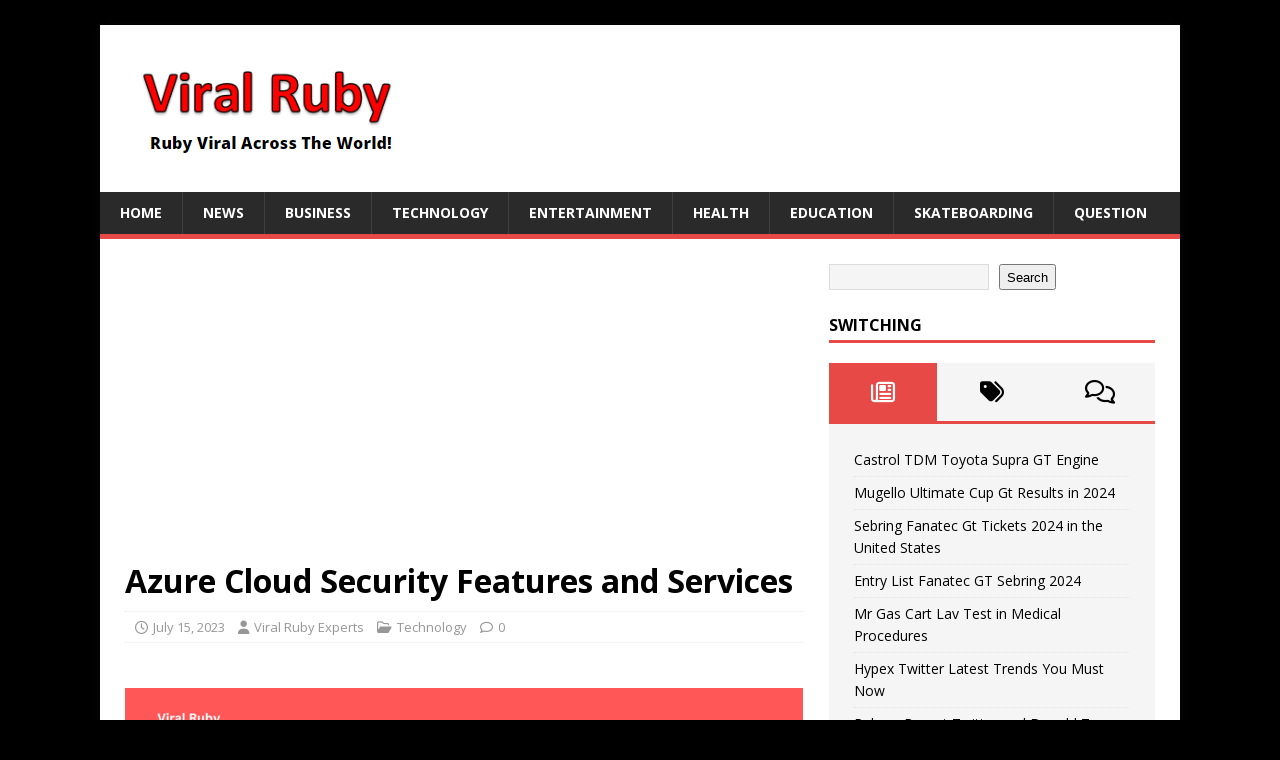

--- FILE ---
content_type: text/html; charset=UTF-8
request_url: https://viralruby.com/azure-cloud-security-features-and-services/
body_size: 17081
content:
<!DOCTYPE html>
<html class="no-js" lang="en-US" prefix="og: https://ogp.me/ns#">
<head>
<meta charset="UTF-8">
<meta name="viewport" content="width=device-width, initial-scale=1.0">
<link rel="profile" href="https://gmpg.org/xfn/11" />
<link rel="pingback" href="https://viralruby.com/xmlrpc.php" />

<!-- Search Engine Optimization by Rank Math PRO - https://rankmath.com/ -->
<title>Azure Cloud Security Features and Services - Viral Ruby</title>
<meta name="description" content="In today&#039;s digital landscape, cloud computing has become an integral part of businesses worldwide. Among the leading cloud service providers, Microsoft Azure"/>
<meta name="robots" content="follow, index, max-snippet:-1, max-video-preview:-1, max-image-preview:large"/>
<link rel="canonical" href="https://viralruby.com/azure-cloud-security-features-and-services/" />
<meta property="og:locale" content="en_US" />
<meta property="og:type" content="article" />
<meta property="og:title" content="Azure Cloud Security Features and Services - Viral Ruby" />
<meta property="og:description" content="In today&#039;s digital landscape, cloud computing has become an integral part of businesses worldwide. Among the leading cloud service providers, Microsoft Azure" />
<meta property="og:url" content="https://viralruby.com/azure-cloud-security-features-and-services/" />
<meta property="og:site_name" content="Viral Ruby" />
<meta property="article:section" content="Technology" />
<meta property="og:image" content="https://viralruby.com/wp-content/uploads/2023/06/Azure-Cloud-Security-Features-and-Services-Viral-Ruby.png" />
<meta property="og:image:secure_url" content="https://viralruby.com/wp-content/uploads/2023/06/Azure-Cloud-Security-Features-and-Services-Viral-Ruby.png" />
<meta property="og:image:width" content="1080" />
<meta property="og:image:height" content="640" />
<meta property="og:image:alt" content="Azure Cloud Security Features and Services" />
<meta property="og:image:type" content="image/png" />
<meta property="article:published_time" content="2023-07-15T10:11:55+05:00" />
<meta name="twitter:card" content="summary_large_image" />
<meta name="twitter:title" content="Azure Cloud Security Features and Services - Viral Ruby" />
<meta name="twitter:description" content="In today&#039;s digital landscape, cloud computing has become an integral part of businesses worldwide. Among the leading cloud service providers, Microsoft Azure" />
<meta name="twitter:image" content="https://viralruby.com/wp-content/uploads/2023/06/Azure-Cloud-Security-Features-and-Services-Viral-Ruby.png" />
<meta name="twitter:label1" content="Written by" />
<meta name="twitter:data1" content="Viral Ruby Experts" />
<meta name="twitter:label2" content="Time to read" />
<meta name="twitter:data2" content="9 minutes" />
<script type="application/ld+json" class="rank-math-schema-pro">{"@context":"https://schema.org","@graph":[{"@type":["Organization","Person"],"@id":"https://viralruby.com/#person","name":"Viral Ruby","url":"https://viralruby.com","logo":{"@type":"ImageObject","@id":"https://viralruby.com/#logo","url":"https://viralruby.com/wp-content/uploads/2024/11/viral-ruby.png","contentUrl":"https://viralruby.com/wp-content/uploads/2024/11/viral-ruby.png","caption":"Viral Ruby","inLanguage":"en-US","width":"112","height":"112"},"image":{"@id":"https://viralruby.com/#logo"}},{"@type":"WebSite","@id":"https://viralruby.com/#website","url":"https://viralruby.com","name":"Viral Ruby","alternateName":"Viral Ruby","publisher":{"@id":"https://viralruby.com/#person"},"inLanguage":"en-US"},{"@type":"ImageObject","@id":"https://viralruby.com/wp-content/uploads/2023/06/Azure-Cloud-Security-Features-and-Services-Viral-Ruby.png","url":"https://viralruby.com/wp-content/uploads/2023/06/Azure-Cloud-Security-Features-and-Services-Viral-Ruby.png","width":"1080","height":"640","caption":"Azure Cloud Security Features and Services","inLanguage":"en-US"},{"@type":"BreadcrumbList","@id":"https://viralruby.com/azure-cloud-security-features-and-services/#breadcrumb","itemListElement":[{"@type":"ListItem","position":"1","item":{"@id":"https://viralruby.com","name":"Home"}},{"@type":"ListItem","position":"2","item":{"@id":"https://viralruby.com/azure-cloud-security-features-and-services/","name":"Azure Cloud Security Features and Services"}}]},{"@type":"WebPage","@id":"https://viralruby.com/azure-cloud-security-features-and-services/#webpage","url":"https://viralruby.com/azure-cloud-security-features-and-services/","name":"Azure Cloud Security Features and Services - Viral Ruby","datePublished":"2023-07-15T10:11:55+05:00","dateModified":"2023-07-15T10:11:55+05:00","isPartOf":{"@id":"https://viralruby.com/#website"},"primaryImageOfPage":{"@id":"https://viralruby.com/wp-content/uploads/2023/06/Azure-Cloud-Security-Features-and-Services-Viral-Ruby.png"},"inLanguage":"en-US","breadcrumb":{"@id":"https://viralruby.com/azure-cloud-security-features-and-services/#breadcrumb"}},{"@type":"Person","@id":"https://viralruby.com/azure-cloud-security-features-and-services/#author","name":"Viral Ruby Experts","image":{"@type":"ImageObject","@id":"https://secure.gravatar.com/avatar/627b90ee87b3b16207cdfe79867ccccb0b958aae8a024b52e3975b2a93bb22fb?s=96&amp;d=mm&amp;r=g","url":"https://secure.gravatar.com/avatar/627b90ee87b3b16207cdfe79867ccccb0b958aae8a024b52e3975b2a93bb22fb?s=96&amp;d=mm&amp;r=g","caption":"Viral Ruby Experts","inLanguage":"en-US"},"sameAs":["https://viralruby.com"]},{"@type":"BlogPosting","headline":"Azure Cloud Security Features and Services - Viral Ruby","datePublished":"2023-07-15T10:11:55+05:00","dateModified":"2023-07-15T10:11:55+05:00","author":{"@id":"https://viralruby.com/azure-cloud-security-features-and-services/#author","name":"Viral Ruby Experts"},"publisher":{"@id":"https://viralruby.com/#person"},"description":"In today&#039;s digital landscape, cloud computing has become an integral part of businesses worldwide. Among the leading cloud service providers, Microsoft Azure","name":"Azure Cloud Security Features and Services - Viral Ruby","@id":"https://viralruby.com/azure-cloud-security-features-and-services/#richSnippet","isPartOf":{"@id":"https://viralruby.com/azure-cloud-security-features-and-services/#webpage"},"image":{"@id":"https://viralruby.com/wp-content/uploads/2023/06/Azure-Cloud-Security-Features-and-Services-Viral-Ruby.png"},"inLanguage":"en-US","mainEntityOfPage":{"@id":"https://viralruby.com/azure-cloud-security-features-and-services/#webpage"}}]}</script>
<!-- /Rank Math WordPress SEO plugin -->

<link rel='dns-prefetch' href='//www.googletagmanager.com' />
<link rel='dns-prefetch' href='//fonts.googleapis.com' />
<link rel='dns-prefetch' href='//pagead2.googlesyndication.com' />
<link rel="alternate" type="application/rss+xml" title="Viral Ruby &raquo; Feed" href="https://viralruby.com/feed/" />
<link rel="alternate" type="application/rss+xml" title="Viral Ruby &raquo; Comments Feed" href="https://viralruby.com/comments/feed/" />
<link rel="alternate" type="application/rss+xml" title="Viral Ruby &raquo; Azure Cloud Security Features and Services Comments Feed" href="https://viralruby.com/azure-cloud-security-features-and-services/feed/" />
<link rel="alternate" title="oEmbed (JSON)" type="application/json+oembed" href="https://viralruby.com/wp-json/oembed/1.0/embed?url=https%3A%2F%2Fviralruby.com%2Fazure-cloud-security-features-and-services%2F" />
<link rel="alternate" title="oEmbed (XML)" type="text/xml+oembed" href="https://viralruby.com/wp-json/oembed/1.0/embed?url=https%3A%2F%2Fviralruby.com%2Fazure-cloud-security-features-and-services%2F&#038;format=xml" />
<style id='wp-img-auto-sizes-contain-inline-css' type='text/css'>
img:is([sizes=auto i],[sizes^="auto," i]){contain-intrinsic-size:3000px 1500px}
/*# sourceURL=wp-img-auto-sizes-contain-inline-css */
</style>
<style id='wp-emoji-styles-inline-css' type='text/css'>

	img.wp-smiley, img.emoji {
		display: inline !important;
		border: none !important;
		box-shadow: none !important;
		height: 1em !important;
		width: 1em !important;
		margin: 0 0.07em !important;
		vertical-align: -0.1em !important;
		background: none !important;
		padding: 0 !important;
	}
/*# sourceURL=wp-emoji-styles-inline-css */
</style>
<style id='wp-block-library-inline-css' type='text/css'>
:root{--wp-block-synced-color:#7a00df;--wp-block-synced-color--rgb:122,0,223;--wp-bound-block-color:var(--wp-block-synced-color);--wp-editor-canvas-background:#ddd;--wp-admin-theme-color:#007cba;--wp-admin-theme-color--rgb:0,124,186;--wp-admin-theme-color-darker-10:#006ba1;--wp-admin-theme-color-darker-10--rgb:0,107,160.5;--wp-admin-theme-color-darker-20:#005a87;--wp-admin-theme-color-darker-20--rgb:0,90,135;--wp-admin-border-width-focus:2px}@media (min-resolution:192dpi){:root{--wp-admin-border-width-focus:1.5px}}.wp-element-button{cursor:pointer}:root .has-very-light-gray-background-color{background-color:#eee}:root .has-very-dark-gray-background-color{background-color:#313131}:root .has-very-light-gray-color{color:#eee}:root .has-very-dark-gray-color{color:#313131}:root .has-vivid-green-cyan-to-vivid-cyan-blue-gradient-background{background:linear-gradient(135deg,#00d084,#0693e3)}:root .has-purple-crush-gradient-background{background:linear-gradient(135deg,#34e2e4,#4721fb 50%,#ab1dfe)}:root .has-hazy-dawn-gradient-background{background:linear-gradient(135deg,#faaca8,#dad0ec)}:root .has-subdued-olive-gradient-background{background:linear-gradient(135deg,#fafae1,#67a671)}:root .has-atomic-cream-gradient-background{background:linear-gradient(135deg,#fdd79a,#004a59)}:root .has-nightshade-gradient-background{background:linear-gradient(135deg,#330968,#31cdcf)}:root .has-midnight-gradient-background{background:linear-gradient(135deg,#020381,#2874fc)}:root{--wp--preset--font-size--normal:16px;--wp--preset--font-size--huge:42px}.has-regular-font-size{font-size:1em}.has-larger-font-size{font-size:2.625em}.has-normal-font-size{font-size:var(--wp--preset--font-size--normal)}.has-huge-font-size{font-size:var(--wp--preset--font-size--huge)}.has-text-align-center{text-align:center}.has-text-align-left{text-align:left}.has-text-align-right{text-align:right}.has-fit-text{white-space:nowrap!important}#end-resizable-editor-section{display:none}.aligncenter{clear:both}.items-justified-left{justify-content:flex-start}.items-justified-center{justify-content:center}.items-justified-right{justify-content:flex-end}.items-justified-space-between{justify-content:space-between}.screen-reader-text{border:0;clip-path:inset(50%);height:1px;margin:-1px;overflow:hidden;padding:0;position:absolute;width:1px;word-wrap:normal!important}.screen-reader-text:focus{background-color:#ddd;clip-path:none;color:#444;display:block;font-size:1em;height:auto;left:5px;line-height:normal;padding:15px 23px 14px;text-decoration:none;top:5px;width:auto;z-index:100000}html :where(.has-border-color){border-style:solid}html :where([style*=border-top-color]){border-top-style:solid}html :where([style*=border-right-color]){border-right-style:solid}html :where([style*=border-bottom-color]){border-bottom-style:solid}html :where([style*=border-left-color]){border-left-style:solid}html :where([style*=border-width]){border-style:solid}html :where([style*=border-top-width]){border-top-style:solid}html :where([style*=border-right-width]){border-right-style:solid}html :where([style*=border-bottom-width]){border-bottom-style:solid}html :where([style*=border-left-width]){border-left-style:solid}html :where(img[class*=wp-image-]){height:auto;max-width:100%}:where(figure){margin:0 0 1em}html :where(.is-position-sticky){--wp-admin--admin-bar--position-offset:var(--wp-admin--admin-bar--height,0px)}@media screen and (max-width:600px){html :where(.is-position-sticky){--wp-admin--admin-bar--position-offset:0px}}

/*# sourceURL=wp-block-library-inline-css */
</style><style id='wp-block-heading-inline-css' type='text/css'>
h1:where(.wp-block-heading).has-background,h2:where(.wp-block-heading).has-background,h3:where(.wp-block-heading).has-background,h4:where(.wp-block-heading).has-background,h5:where(.wp-block-heading).has-background,h6:where(.wp-block-heading).has-background{padding:1.25em 2.375em}h1.has-text-align-left[style*=writing-mode]:where([style*=vertical-lr]),h1.has-text-align-right[style*=writing-mode]:where([style*=vertical-rl]),h2.has-text-align-left[style*=writing-mode]:where([style*=vertical-lr]),h2.has-text-align-right[style*=writing-mode]:where([style*=vertical-rl]),h3.has-text-align-left[style*=writing-mode]:where([style*=vertical-lr]),h3.has-text-align-right[style*=writing-mode]:where([style*=vertical-rl]),h4.has-text-align-left[style*=writing-mode]:where([style*=vertical-lr]),h4.has-text-align-right[style*=writing-mode]:where([style*=vertical-rl]),h5.has-text-align-left[style*=writing-mode]:where([style*=vertical-lr]),h5.has-text-align-right[style*=writing-mode]:where([style*=vertical-rl]),h6.has-text-align-left[style*=writing-mode]:where([style*=vertical-lr]),h6.has-text-align-right[style*=writing-mode]:where([style*=vertical-rl]){rotate:180deg}
/*# sourceURL=https://viralruby.com/wp-includes/blocks/heading/style.min.css */
</style>
<style id='wp-block-search-inline-css' type='text/css'>
.wp-block-search__button{margin-left:10px;word-break:normal}.wp-block-search__button.has-icon{line-height:0}.wp-block-search__button svg{height:1.25em;min-height:24px;min-width:24px;width:1.25em;fill:currentColor;vertical-align:text-bottom}:where(.wp-block-search__button){border:1px solid #ccc;padding:6px 10px}.wp-block-search__inside-wrapper{display:flex;flex:auto;flex-wrap:nowrap;max-width:100%}.wp-block-search__label{width:100%}.wp-block-search.wp-block-search__button-only .wp-block-search__button{box-sizing:border-box;display:flex;flex-shrink:0;justify-content:center;margin-left:0;max-width:100%}.wp-block-search.wp-block-search__button-only .wp-block-search__inside-wrapper{min-width:0!important;transition-property:width}.wp-block-search.wp-block-search__button-only .wp-block-search__input{flex-basis:100%;transition-duration:.3s}.wp-block-search.wp-block-search__button-only.wp-block-search__searchfield-hidden,.wp-block-search.wp-block-search__button-only.wp-block-search__searchfield-hidden .wp-block-search__inside-wrapper{overflow:hidden}.wp-block-search.wp-block-search__button-only.wp-block-search__searchfield-hidden .wp-block-search__input{border-left-width:0!important;border-right-width:0!important;flex-basis:0;flex-grow:0;margin:0;min-width:0!important;padding-left:0!important;padding-right:0!important;width:0!important}:where(.wp-block-search__input){appearance:none;border:1px solid #949494;flex-grow:1;font-family:inherit;font-size:inherit;font-style:inherit;font-weight:inherit;letter-spacing:inherit;line-height:inherit;margin-left:0;margin-right:0;min-width:3rem;padding:8px;text-decoration:unset!important;text-transform:inherit}:where(.wp-block-search__button-inside .wp-block-search__inside-wrapper){background-color:#fff;border:1px solid #949494;box-sizing:border-box;padding:4px}:where(.wp-block-search__button-inside .wp-block-search__inside-wrapper) .wp-block-search__input{border:none;border-radius:0;padding:0 4px}:where(.wp-block-search__button-inside .wp-block-search__inside-wrapper) .wp-block-search__input:focus{outline:none}:where(.wp-block-search__button-inside .wp-block-search__inside-wrapper) :where(.wp-block-search__button){padding:4px 8px}.wp-block-search.aligncenter .wp-block-search__inside-wrapper{margin:auto}.wp-block[data-align=right] .wp-block-search.wp-block-search__button-only .wp-block-search__inside-wrapper{float:right}
/*# sourceURL=https://viralruby.com/wp-includes/blocks/search/style.min.css */
</style>
<style id='wp-block-group-inline-css' type='text/css'>
.wp-block-group{box-sizing:border-box}:where(.wp-block-group.wp-block-group-is-layout-constrained){position:relative}
/*# sourceURL=https://viralruby.com/wp-includes/blocks/group/style.min.css */
</style>
<style id='wp-block-paragraph-inline-css' type='text/css'>
.is-small-text{font-size:.875em}.is-regular-text{font-size:1em}.is-large-text{font-size:2.25em}.is-larger-text{font-size:3em}.has-drop-cap:not(:focus):first-letter{float:left;font-size:8.4em;font-style:normal;font-weight:100;line-height:.68;margin:.05em .1em 0 0;text-transform:uppercase}body.rtl .has-drop-cap:not(:focus):first-letter{float:none;margin-left:.1em}p.has-drop-cap.has-background{overflow:hidden}:root :where(p.has-background){padding:1.25em 2.375em}:where(p.has-text-color:not(.has-link-color)) a{color:inherit}p.has-text-align-left[style*="writing-mode:vertical-lr"],p.has-text-align-right[style*="writing-mode:vertical-rl"]{rotate:180deg}
/*# sourceURL=https://viralruby.com/wp-includes/blocks/paragraph/style.min.css */
</style>
<style id='global-styles-inline-css' type='text/css'>
:root{--wp--preset--aspect-ratio--square: 1;--wp--preset--aspect-ratio--4-3: 4/3;--wp--preset--aspect-ratio--3-4: 3/4;--wp--preset--aspect-ratio--3-2: 3/2;--wp--preset--aspect-ratio--2-3: 2/3;--wp--preset--aspect-ratio--16-9: 16/9;--wp--preset--aspect-ratio--9-16: 9/16;--wp--preset--color--black: #000000;--wp--preset--color--cyan-bluish-gray: #abb8c3;--wp--preset--color--white: #ffffff;--wp--preset--color--pale-pink: #f78da7;--wp--preset--color--vivid-red: #cf2e2e;--wp--preset--color--luminous-vivid-orange: #ff6900;--wp--preset--color--luminous-vivid-amber: #fcb900;--wp--preset--color--light-green-cyan: #7bdcb5;--wp--preset--color--vivid-green-cyan: #00d084;--wp--preset--color--pale-cyan-blue: #8ed1fc;--wp--preset--color--vivid-cyan-blue: #0693e3;--wp--preset--color--vivid-purple: #9b51e0;--wp--preset--gradient--vivid-cyan-blue-to-vivid-purple: linear-gradient(135deg,rgb(6,147,227) 0%,rgb(155,81,224) 100%);--wp--preset--gradient--light-green-cyan-to-vivid-green-cyan: linear-gradient(135deg,rgb(122,220,180) 0%,rgb(0,208,130) 100%);--wp--preset--gradient--luminous-vivid-amber-to-luminous-vivid-orange: linear-gradient(135deg,rgb(252,185,0) 0%,rgb(255,105,0) 100%);--wp--preset--gradient--luminous-vivid-orange-to-vivid-red: linear-gradient(135deg,rgb(255,105,0) 0%,rgb(207,46,46) 100%);--wp--preset--gradient--very-light-gray-to-cyan-bluish-gray: linear-gradient(135deg,rgb(238,238,238) 0%,rgb(169,184,195) 100%);--wp--preset--gradient--cool-to-warm-spectrum: linear-gradient(135deg,rgb(74,234,220) 0%,rgb(151,120,209) 20%,rgb(207,42,186) 40%,rgb(238,44,130) 60%,rgb(251,105,98) 80%,rgb(254,248,76) 100%);--wp--preset--gradient--blush-light-purple: linear-gradient(135deg,rgb(255,206,236) 0%,rgb(152,150,240) 100%);--wp--preset--gradient--blush-bordeaux: linear-gradient(135deg,rgb(254,205,165) 0%,rgb(254,45,45) 50%,rgb(107,0,62) 100%);--wp--preset--gradient--luminous-dusk: linear-gradient(135deg,rgb(255,203,112) 0%,rgb(199,81,192) 50%,rgb(65,88,208) 100%);--wp--preset--gradient--pale-ocean: linear-gradient(135deg,rgb(255,245,203) 0%,rgb(182,227,212) 50%,rgb(51,167,181) 100%);--wp--preset--gradient--electric-grass: linear-gradient(135deg,rgb(202,248,128) 0%,rgb(113,206,126) 100%);--wp--preset--gradient--midnight: linear-gradient(135deg,rgb(2,3,129) 0%,rgb(40,116,252) 100%);--wp--preset--font-size--small: 13px;--wp--preset--font-size--medium: 20px;--wp--preset--font-size--large: 36px;--wp--preset--font-size--x-large: 42px;--wp--preset--spacing--20: 0.44rem;--wp--preset--spacing--30: 0.67rem;--wp--preset--spacing--40: 1rem;--wp--preset--spacing--50: 1.5rem;--wp--preset--spacing--60: 2.25rem;--wp--preset--spacing--70: 3.38rem;--wp--preset--spacing--80: 5.06rem;--wp--preset--shadow--natural: 6px 6px 9px rgba(0, 0, 0, 0.2);--wp--preset--shadow--deep: 12px 12px 50px rgba(0, 0, 0, 0.4);--wp--preset--shadow--sharp: 6px 6px 0px rgba(0, 0, 0, 0.2);--wp--preset--shadow--outlined: 6px 6px 0px -3px rgb(255, 255, 255), 6px 6px rgb(0, 0, 0);--wp--preset--shadow--crisp: 6px 6px 0px rgb(0, 0, 0);}:where(.is-layout-flex){gap: 0.5em;}:where(.is-layout-grid){gap: 0.5em;}body .is-layout-flex{display: flex;}.is-layout-flex{flex-wrap: wrap;align-items: center;}.is-layout-flex > :is(*, div){margin: 0;}body .is-layout-grid{display: grid;}.is-layout-grid > :is(*, div){margin: 0;}:where(.wp-block-columns.is-layout-flex){gap: 2em;}:where(.wp-block-columns.is-layout-grid){gap: 2em;}:where(.wp-block-post-template.is-layout-flex){gap: 1.25em;}:where(.wp-block-post-template.is-layout-grid){gap: 1.25em;}.has-black-color{color: var(--wp--preset--color--black) !important;}.has-cyan-bluish-gray-color{color: var(--wp--preset--color--cyan-bluish-gray) !important;}.has-white-color{color: var(--wp--preset--color--white) !important;}.has-pale-pink-color{color: var(--wp--preset--color--pale-pink) !important;}.has-vivid-red-color{color: var(--wp--preset--color--vivid-red) !important;}.has-luminous-vivid-orange-color{color: var(--wp--preset--color--luminous-vivid-orange) !important;}.has-luminous-vivid-amber-color{color: var(--wp--preset--color--luminous-vivid-amber) !important;}.has-light-green-cyan-color{color: var(--wp--preset--color--light-green-cyan) !important;}.has-vivid-green-cyan-color{color: var(--wp--preset--color--vivid-green-cyan) !important;}.has-pale-cyan-blue-color{color: var(--wp--preset--color--pale-cyan-blue) !important;}.has-vivid-cyan-blue-color{color: var(--wp--preset--color--vivid-cyan-blue) !important;}.has-vivid-purple-color{color: var(--wp--preset--color--vivid-purple) !important;}.has-black-background-color{background-color: var(--wp--preset--color--black) !important;}.has-cyan-bluish-gray-background-color{background-color: var(--wp--preset--color--cyan-bluish-gray) !important;}.has-white-background-color{background-color: var(--wp--preset--color--white) !important;}.has-pale-pink-background-color{background-color: var(--wp--preset--color--pale-pink) !important;}.has-vivid-red-background-color{background-color: var(--wp--preset--color--vivid-red) !important;}.has-luminous-vivid-orange-background-color{background-color: var(--wp--preset--color--luminous-vivid-orange) !important;}.has-luminous-vivid-amber-background-color{background-color: var(--wp--preset--color--luminous-vivid-amber) !important;}.has-light-green-cyan-background-color{background-color: var(--wp--preset--color--light-green-cyan) !important;}.has-vivid-green-cyan-background-color{background-color: var(--wp--preset--color--vivid-green-cyan) !important;}.has-pale-cyan-blue-background-color{background-color: var(--wp--preset--color--pale-cyan-blue) !important;}.has-vivid-cyan-blue-background-color{background-color: var(--wp--preset--color--vivid-cyan-blue) !important;}.has-vivid-purple-background-color{background-color: var(--wp--preset--color--vivid-purple) !important;}.has-black-border-color{border-color: var(--wp--preset--color--black) !important;}.has-cyan-bluish-gray-border-color{border-color: var(--wp--preset--color--cyan-bluish-gray) !important;}.has-white-border-color{border-color: var(--wp--preset--color--white) !important;}.has-pale-pink-border-color{border-color: var(--wp--preset--color--pale-pink) !important;}.has-vivid-red-border-color{border-color: var(--wp--preset--color--vivid-red) !important;}.has-luminous-vivid-orange-border-color{border-color: var(--wp--preset--color--luminous-vivid-orange) !important;}.has-luminous-vivid-amber-border-color{border-color: var(--wp--preset--color--luminous-vivid-amber) !important;}.has-light-green-cyan-border-color{border-color: var(--wp--preset--color--light-green-cyan) !important;}.has-vivid-green-cyan-border-color{border-color: var(--wp--preset--color--vivid-green-cyan) !important;}.has-pale-cyan-blue-border-color{border-color: var(--wp--preset--color--pale-cyan-blue) !important;}.has-vivid-cyan-blue-border-color{border-color: var(--wp--preset--color--vivid-cyan-blue) !important;}.has-vivid-purple-border-color{border-color: var(--wp--preset--color--vivid-purple) !important;}.has-vivid-cyan-blue-to-vivid-purple-gradient-background{background: var(--wp--preset--gradient--vivid-cyan-blue-to-vivid-purple) !important;}.has-light-green-cyan-to-vivid-green-cyan-gradient-background{background: var(--wp--preset--gradient--light-green-cyan-to-vivid-green-cyan) !important;}.has-luminous-vivid-amber-to-luminous-vivid-orange-gradient-background{background: var(--wp--preset--gradient--luminous-vivid-amber-to-luminous-vivid-orange) !important;}.has-luminous-vivid-orange-to-vivid-red-gradient-background{background: var(--wp--preset--gradient--luminous-vivid-orange-to-vivid-red) !important;}.has-very-light-gray-to-cyan-bluish-gray-gradient-background{background: var(--wp--preset--gradient--very-light-gray-to-cyan-bluish-gray) !important;}.has-cool-to-warm-spectrum-gradient-background{background: var(--wp--preset--gradient--cool-to-warm-spectrum) !important;}.has-blush-light-purple-gradient-background{background: var(--wp--preset--gradient--blush-light-purple) !important;}.has-blush-bordeaux-gradient-background{background: var(--wp--preset--gradient--blush-bordeaux) !important;}.has-luminous-dusk-gradient-background{background: var(--wp--preset--gradient--luminous-dusk) !important;}.has-pale-ocean-gradient-background{background: var(--wp--preset--gradient--pale-ocean) !important;}.has-electric-grass-gradient-background{background: var(--wp--preset--gradient--electric-grass) !important;}.has-midnight-gradient-background{background: var(--wp--preset--gradient--midnight) !important;}.has-small-font-size{font-size: var(--wp--preset--font-size--small) !important;}.has-medium-font-size{font-size: var(--wp--preset--font-size--medium) !important;}.has-large-font-size{font-size: var(--wp--preset--font-size--large) !important;}.has-x-large-font-size{font-size: var(--wp--preset--font-size--x-large) !important;}
/*# sourceURL=global-styles-inline-css */
</style>

<style id='classic-theme-styles-inline-css' type='text/css'>
/*! This file is auto-generated */
.wp-block-button__link{color:#fff;background-color:#32373c;border-radius:9999px;box-shadow:none;text-decoration:none;padding:calc(.667em + 2px) calc(1.333em + 2px);font-size:1.125em}.wp-block-file__button{background:#32373c;color:#fff;text-decoration:none}
/*# sourceURL=/wp-includes/css/classic-themes.min.css */
</style>
<link rel='stylesheet' id='mh-google-fonts-css' href='https://fonts.googleapis.com/css?family=Open+Sans:400,400italic,700,600' type='text/css' media='all' />
<link rel='stylesheet' id='mh-magazine-lite-css' href='https://viralruby.com/wp-content/themes/mh-magazine-lite/style.css?ver=2.10.0' type='text/css' media='all' />
<link rel='stylesheet' id='mh-font-awesome-css' href='https://viralruby.com/wp-content/themes/mh-magazine-lite/includes/font-awesome.min.css' type='text/css' media='all' />
<script type="text/javascript" src="https://viralruby.com/wp-includes/js/jquery/jquery.min.js?ver=3.7.1" id="jquery-core-js"></script>
<script type="text/javascript" src="https://viralruby.com/wp-includes/js/jquery/jquery-migrate.min.js?ver=3.4.1" id="jquery-migrate-js"></script>
<script type="text/javascript" id="mh-scripts-js-extra">
/* <![CDATA[ */
var mh_magazine = {"text":{"toggle_menu":"Toggle Menu"}};
//# sourceURL=mh-scripts-js-extra
/* ]]> */
</script>
<script type="text/javascript" src="https://viralruby.com/wp-content/themes/mh-magazine-lite/js/scripts.js?ver=2.10.0" id="mh-scripts-js"></script>

<!-- Google tag (gtag.js) snippet added by Site Kit -->
<!-- Google Analytics snippet added by Site Kit -->
<script type="text/javascript" src="https://www.googletagmanager.com/gtag/js?id=G-JGZ0Y3T49D" id="google_gtagjs-js" async></script>
<script type="text/javascript" id="google_gtagjs-js-after">
/* <![CDATA[ */
window.dataLayer = window.dataLayer || [];function gtag(){dataLayer.push(arguments);}
gtag("set","linker",{"domains":["viralruby.com"]});
gtag("js", new Date());
gtag("set", "developer_id.dZTNiMT", true);
gtag("config", "G-JGZ0Y3T49D");
//# sourceURL=google_gtagjs-js-after
/* ]]> */
</script>
<link rel="https://api.w.org/" href="https://viralruby.com/wp-json/" /><link rel="alternate" title="JSON" type="application/json" href="https://viralruby.com/wp-json/wp/v2/posts/2863" /><link rel="EditURI" type="application/rsd+xml" title="RSD" href="https://viralruby.com/xmlrpc.php?rsd" />
<meta name="generator" content="WordPress 6.9" />
<link rel='shortlink' href='https://viralruby.com/?p=2863' />
<meta name="generator" content="Site Kit by Google 1.170.0" /><!--[if lt IE 9]>
<script src="https://viralruby.com/wp-content/themes/mh-magazine-lite/js/css3-mediaqueries.js"></script>
<![endif]-->

<!-- Google AdSense meta tags added by Site Kit -->
<meta name="google-adsense-platform-account" content="ca-host-pub-2644536267352236">
<meta name="google-adsense-platform-domain" content="sitekit.withgoogle.com">
<!-- End Google AdSense meta tags added by Site Kit -->
<style type="text/css" id="custom-background-css">
body.custom-background { background-color: #000000; }
</style>
	
<!-- Google AdSense snippet added by Site Kit -->
<script type="text/javascript" async="async" src="https://pagead2.googlesyndication.com/pagead/js/adsbygoogle.js?client=ca-pub-4637522410047772&amp;host=ca-host-pub-2644536267352236" crossorigin="anonymous"></script>

<!-- End Google AdSense snippet added by Site Kit -->
<link rel="icon" href="https://viralruby.com/wp-content/uploads/2022/04/st_small_507x507-pad_600x600_f8f8f8.u3-removebg-preview-150x150.png" sizes="32x32" />
<link rel="icon" href="https://viralruby.com/wp-content/uploads/2022/04/st_small_507x507-pad_600x600_f8f8f8.u3-removebg-preview-300x300.png" sizes="192x192" />
<link rel="apple-touch-icon" href="https://viralruby.com/wp-content/uploads/2022/04/st_small_507x507-pad_600x600_f8f8f8.u3-removebg-preview-300x300.png" />
<meta name="msapplication-TileImage" content="https://viralruby.com/wp-content/uploads/2022/04/st_small_507x507-pad_600x600_f8f8f8.u3-removebg-preview-300x300.png" />
</head>
<body id="mh-mobile" class="wp-singular post-template-default single single-post postid-2863 single-format-standard custom-background wp-custom-logo wp-theme-mh-magazine-lite mh-right-sb" itemscope="itemscope" itemtype="https://schema.org/WebPage">
<div class="mh-container mh-container-outer">
<div class="mh-header-mobile-nav mh-clearfix"></div>
<header class="mh-header" itemscope="itemscope" itemtype="https://schema.org/WPHeader">
	<div class="mh-container mh-container-inner mh-row mh-clearfix">
		<div class="mh-custom-header mh-clearfix">
<div class="mh-site-identity">
<div class="mh-site-logo" role="banner" itemscope="itemscope" itemtype="https://schema.org/Brand">
<a href="https://viralruby.com/" class="custom-logo-link" rel="home"><img width="308" height="127" src="https://viralruby.com/wp-content/uploads/2022/06/Viral-Ruby-Logo.png" class="custom-logo" alt="Viral-Ruby-Logo" decoding="async" srcset="https://viralruby.com/wp-content/uploads/2022/06/Viral-Ruby-Logo.png 308w, https://viralruby.com/wp-content/uploads/2022/06/Viral-Ruby-Logo-300x124.png 300w" sizes="(max-width: 308px) 100vw, 308px" /></a></div>
</div>
</div>
	</div>
	<div class="mh-main-nav-wrap">
		<nav class="mh-navigation mh-main-nav mh-container mh-container-inner mh-clearfix" itemscope="itemscope" itemtype="https://schema.org/SiteNavigationElement">
			<div class="menu-main-primary-headerr-container"><ul id="menu-main-primary-headerr" class="menu"><li id="menu-item-102" class="menu-item menu-item-type-post_type menu-item-object-page menu-item-home menu-item-102"><a href="https://viralruby.com/">Home</a></li>
<li id="menu-item-1901" class="menu-item menu-item-type-taxonomy menu-item-object-category menu-item-1901"><a href="https://viralruby.com/news/">News</a></li>
<li id="menu-item-5" class="menu-item menu-item-type-taxonomy menu-item-object-category menu-item-5"><a href="https://viralruby.com/business/">Business</a></li>
<li id="menu-item-23" class="menu-item menu-item-type-taxonomy menu-item-object-category current-post-ancestor current-menu-parent current-post-parent menu-item-23"><a href="https://viralruby.com/technology/">Technology</a></li>
<li id="menu-item-6" class="menu-item menu-item-type-taxonomy menu-item-object-category menu-item-6"><a href="https://viralruby.com/entertainment/">Entertainment</a></li>
<li id="menu-item-8" class="menu-item menu-item-type-taxonomy menu-item-object-category menu-item-8"><a href="https://viralruby.com/health/">Health</a></li>
<li id="menu-item-3254" class="menu-item menu-item-type-taxonomy menu-item-object-category menu-item-3254"><a href="https://viralruby.com/education/">Education</a></li>
<li id="menu-item-3164" class="menu-item menu-item-type-taxonomy menu-item-object-category menu-item-3164"><a href="https://viralruby.com/skateboarding/">Skateboarding</a></li>
<li id="menu-item-18" class="menu-item menu-item-type-taxonomy menu-item-object-category menu-item-18"><a href="https://viralruby.com/question/">Question</a></li>
</ul></div>		</nav>
	</div>
</header><div class="mh-wrapper mh-clearfix">
	<div id="main-content" class="mh-content" role="main" itemprop="mainContentOfPage"><div class='code-block code-block-1' style='margin: 8px 0; clear: both;'>
<script async src="https://pagead2.googlesyndication.com/pagead/js/adsbygoogle.js?client=ca-pub-4637522410047772"
     crossorigin="anonymous"></script>
<!-- DisplayAds1 -->
<ins class="adsbygoogle"
     style="display:block"
     data-ad-client="ca-pub-4637522410047772"
     data-ad-slot="9478455729"
     data-ad-format="auto"
     data-full-width-responsive="true"></ins>
<script>
     (adsbygoogle = window.adsbygoogle || []).push({});
</script></div>
<article id="post-2863" class="post-2863 post type-post status-publish format-standard has-post-thumbnail hentry category-technology">
	<header class="entry-header mh-clearfix"><h1 class="entry-title">Azure Cloud Security Features and Services</h1><p class="mh-meta entry-meta">
<span class="entry-meta-date updated"><i class="far fa-clock"></i><a href="https://viralruby.com/2023/07/">July 15, 2023</a></span>
<span class="entry-meta-author author vcard"><i class="fa fa-user"></i><a class="fn" href="https://viralruby.com/author/admin-2-2-2/">Viral Ruby Experts</a></span>
<span class="entry-meta-categories"><i class="far fa-folder-open"></i><a href="https://viralruby.com/technology/" rel="category tag">Technology</a></span>
<span class="entry-meta-comments"><i class="far fa-comment"></i><a class="mh-comment-scroll" href="https://viralruby.com/azure-cloud-security-features-and-services/#mh-comments">0</a></span>
</p>
	</header>
	<div id="block-21" class="mh-widget mh-posts-1 widget_block"><script type="text/javascript">
	atOptions = {
		'key' : 'ce9439ea2e939586487207bb329e8578',
		'format' : 'iframe',
		'height' : 250,
		'width' : 300,
		'params' : {}
	};
</script>
<script type="text/javascript" src="//laytroops.com/ce9439ea2e939586487207bb329e8578/invoke.js"></script></div>	<div class="entry-content mh-clearfix">
<figure class="entry-thumbnail">
<img src="https://viralruby.com/wp-content/uploads/2023/06/Azure-Cloud-Security-Features-and-Services-Viral-Ruby-678x381.png" alt="Azure Cloud Security Features and Services" title="Azure Cloud Security Features and Services" />
<figcaption class="wp-caption-text">Azure Cloud Security Features and Services</figcaption>
</figure>
<h2>Azure Cloud Security Features and Services</h2>
<h2>Introduction to Azure Cloud Security: Ensuring Protection and Compliance</h2>
<p>In today&#8217;s digital landscape, cloud computing has become an integral part of businesses worldwide. Among the leading cloud service providers, Microsoft Azure offers a comprehensive set of services for building, deploying, and managing applications and infrastructure. However, as organizations move their data and workloads to the cloud, ensuring robust security measures becomes crucial. This introduction aims to provide an overview of Azure Cloud Security, focusing on the importance of protection and compliance within the Azure environment.</p><div class='code-block code-block-2' style='margin: 8px 0; clear: both;'>
<script type="text/javascript">
	atOptions = {
		'key' : '38a0e81bac418a4543315d3e7c129f0f',
		'format' : 'iframe',
		'height' : 90,
		'width' : 728,
		'params' : {}
	};
</script>
<script type="text/javascript" src="//laytroops.com/38a0e81bac418a4543315d3e7c129f0f/invoke.js"></script></div>

<p><strong>Understanding Azure Cloud Security:</strong><br />
Azure Cloud Security encompasses a range of practices, technologies, and policies designed to safeguard data, applications, and infrastructure hosted on the Azure platform. It offers a layered security model that protects against potential threats and ensures the confidentiality, integrity, and availability of resources.</p>
<p><strong>Key Security Features in Azure:</strong><br />
a. Identity and Access Management (IAM): Azure provides robust IAM capabilities, allowing organizations to manage user identities, control access to resources, and enforce strong authentication methods, such as multi-factor authentication (MFA) and Azure Active Directory (Azure AD).</p><div class='code-block code-block-4' style='margin: 8px 0; clear: both;'>
<script async src="https://pagead2.googlesyndication.com/pagead/js/adsbygoogle.js?client=ca-pub-4637522410047772"
     crossorigin="anonymous"></script>
<ins class="adsbygoogle"
     style="display:block; text-align:center;"
     data-ad-layout="in-article"
     data-ad-format="fluid"
     data-ad-client="ca-pub-4637522410047772"
     data-ad-slot="1334326101"></ins>
<script>
     (adsbygoogle = window.adsbygoogle || []).push({});
</script></div>

<p>b. Data Encryption: Azure offers encryption mechanisms to protect data both at rest and in transit. Features like Azure Disk Encryption, Azure Storage Service Encryption, and Azure SQL Database Transparent Data Encryption ensure data confidentiality.</p>
<p>c. Network Security: Azure provides various network security features, such as virtual network isolation, network access control lists (ACLs), virtual private networks (VPNs), and Azure Firewall, enabling organizations to secure their network traffic and protect against unauthorized access.</p><div class='code-block code-block-8' style='margin: 8px 0; clear: both;'>
<script type="text/javascript">
	atOptions = {
		'key' : '38a0e81bac418a4543315d3e7c129f0f',
		'format' : 'iframe',
		'height' : 90,
		'width' : 728,
		'params' : {}
	};
</script>
<script type="text/javascript" src="//laytroops.com/38a0e81bac418a4543315d3e7c129f0f/invoke.js"></script></div>

<p>d. Threat Detection and Monitoring: Azure Security Center offers advanced threat detection and monitoring capabilities, leveraging machine learning algorithms to identify potential security threats and vulnerabilities. Additionally, Azure Monitor provides insights into the performance and health of Azure resources.</p>
<p><strong>Compliance and Regulatory Considerations:</strong><br />
Azure is designed to meet various compliance and regulatory standards across industries. It offers a wide range of compliance certifications, including ISO 27001, GDPR, HIPAA, and SOC, ensuring that organizations can meet their industry-specific requirements when it comes to data protection and privacy.</p><div class='code-block code-block-5' style='margin: 8px 0; clear: both;'>
<script async src="https://pagead2.googlesyndication.com/pagead/js/adsbygoogle.js?client=ca-pub-4637522410047772"
     crossorigin="anonymous"></script>
<ins class="adsbygoogle"
     style="display:block; text-align:center;"
     data-ad-layout="in-article"
     data-ad-format="fluid"
     data-ad-client="ca-pub-4637522410047772"
     data-ad-slot="9204243113"></ins>
<script>
     (adsbygoogle = window.adsbygoogle || []).push({});
</script></div>

<p><strong>Best Practices for Azure Cloud Security:</strong><br />
a. Secure Access Management: Implement strong authentication methods, enforce access controls, and regularly review and manage user permissions to mitigate the risk of unauthorized access.</p>
<p>b. Data Protection and Encryption: Utilize encryption mechanisms, both at rest and in transit, to safeguard sensitive data from unauthorized disclosure or modification.</p>
<p>c. Continuous Monitoring and Threat Detection: Regularly monitor Azure resources, leverage Azure Security Center and Azure Monitor for threat detection and response, and implement proactive measures to address vulnerabilities.</p><div class='code-block code-block-6' style='margin: 8px 0; clear: both;'>
<script async src="https://pagead2.googlesyndication.com/pagead/js/adsbygoogle.js?client=ca-pub-4637522410047772"
     crossorigin="anonymous"></script>
<ins class="adsbygoogle"
     style="display:block; text-align:center;"
     data-ad-layout="in-article"
     data-ad-format="fluid"
     data-ad-client="ca-pub-4637522410047772"
     data-ad-slot="1334326101"></ins>
<script>
     (adsbygoogle = window.adsbygoogle || []).push({});
</script></div>

<p>d. Regular Backup and Disaster Recovery: Implement data backup and disaster recovery strategies to ensure business continuity in case of data loss or system failures.</p>
<p>e. Compliance and Auditing: Regularly assess and maintain compliance with relevant regulations and industry standards, ensuring proper documentation and auditing practices.</p><div class='code-block code-block-9' style='margin: 8px 0; clear: both;'>
<script type="text/javascript">
	atOptions = {
		'key' : 'ce9439ea2e939586487207bb329e8578',
		'format' : 'iframe',
		'height' : 250,
		'width' : 300,
		'params' : {}
	};
</script>
<script type="text/javascript" src="//laytroops.com/ce9439ea2e939586487207bb329e8578/invoke.js"></script></div>

<h2>Key Security Features and Services Offered by Azure Cloud</h2>
<p>Azure Cloud offers a wide range of key security features and services to help protect data, applications, and infrastructure. Some of the notable security features and services offered by Azure Cloud include:</p>
<p><strong>Azure Active Directory (Azure AD):</strong> Azure AD provides secure authentication and access management for Azure resources. It supports multi-factor authentication (MFA), conditional access policies, single sign-on (SSO), and identity protection, ensuring only authorized users can access resources.</p><div class='code-block code-block-7' style='margin: 8px 0; clear: both;'>
<script async src="https://pagead2.googlesyndication.com/pagead/js/adsbygoogle.js?client=ca-pub-4637522410047772"
     crossorigin="anonymous"></script>
<ins class="adsbygoogle"
     style="display:block; text-align:center;"
     data-ad-layout="in-article"
     data-ad-format="fluid"
     data-ad-client="ca-pub-4637522410047772"
     data-ad-slot="1334326101"></ins>
<script>
     (adsbygoogle = window.adsbygoogle || []).push({});
</script></div>

<p><strong>Azure Firewall:</strong> Azure Firewall is a cloud-based network security service that provides high-level protection for Azure Virtual Network resources. It acts as a barrier between the internet and the Azure resources, allowing organizations to define and enforce network access policies.</p><div class='code-block code-block-10' style='margin: 8px 0; clear: both;'>
<script type="text/javascript">
	atOptions = {
		'key' : '38a0e81bac418a4543315d3e7c129f0f',
		'format' : 'iframe',
		'height' : 90,
		'width' : 728,
		'params' : {}
	};
</script>
<script type="text/javascript" src="//laytroops.com/38a0e81bac418a4543315d3e7c129f0f/invoke.js"></script></div>

<p><strong>Azure DDoS Protection:</strong> Azure DDoS Protection safeguards applications and services from distributed denial of service (DDoS) attacks. It automatically detects and mitigates volumetric, state-exhaustion, and application layer attacks, ensuring availability and performance of resources.</p>
<p><strong>Azure Security Center:</strong> Azure Security Center offers centralized security management and threat protection for Azure resources. It provides security recommendations, threat detection, and advanced analytics to help identify and remediate potential security vulnerabilities.</p>
<p><strong>Azure Key Vault:</strong> Azure Key Vault allows you to safeguard cryptographic keys, secrets, and certificates used by cloud applications and services. It provides secure storage and management of keys, ensuring the protection of sensitive information.</p><div class='code-block code-block-11' style='margin: 8px 0; clear: both;'>
<script type="text/javascript">
	atOptions = {
		'key' : 'ce9439ea2e939586487207bb329e8578',
		'format' : 'iframe',
		'height' : 250,
		'width' : 300,
		'params' : {}
	};
</script>
<script type="text/javascript" src="//laytroops.com/ce9439ea2e939586487207bb329e8578/invoke.js"></script></div>

<p><strong>Azure Information Protection:</strong> Azure Information Protection enables organizations to classify, label, and protect sensitive data. It offers data encryption, access controls, and rights management capabilities, ensuring data confidentiality and compliance with regulations.</p>
<p><strong>Azure Security and Compliance Blueprints:</strong> Azure provides a set of predefined security and compliance blueprints that help organizations quickly deploy secure environments aligned with industry best practices and regulatory requirements.</p>
<p><strong>Azure Sentinel:</strong> Azure Sentinel is a cloud-native security information and event management (SIEM) service that provides intelligent security analytics and threat intelligence. It uses advanced AI and machine learning to detect and respond to security threats across the organization.</p>
<p><strong>Azure Virtual Network Service Endpoints:</strong> Azure Virtual Network Service Endpoints allow secure access to Azure services over a private network connection. It helps protect data from exposure to the public internet and reduces the attack surface area.</p>
<p><strong>Azure Backup:</strong> Azure Backup provides reliable and scalable cloud backup solutions for data protection. It ensures that critical data is securely backed up and can be restored in case of accidental deletion, ransomware attacks, or other data loss scenarios.</p>
<h2>Implementing Secure Azure Architectures and Infrastructure</h2>
<p>As organizations increasingly rely on Microsoft Azure for their cloud computing needs, ensuring the security of Azure architectures and infrastructure becomes paramount. Implementing robust security measures within Azure is essential to protect sensitive data, mitigate risks, and maintain the integrity of systems and applications. This guide will outline key considerations and best practices for implementing secure Azure architectures and infrastructure.</p>
<p><strong>Secure Design Principles:</strong><br />
a. Defense-in-Depth: Apply multiple layers of security controls throughout the Azure architecture, including network security, access controls, and data encryption. This approach helps mitigate the impact of potential vulnerabilities or breaches.<br />
b. Least Privilege: Assign the minimum necessary permissions to users and resources, ensuring that access is granted only to authorized individuals or systems. Regularly review and update access controls to minimize the risk of unauthorized access.</p>
<p>c. Resource Segmentation: Employ virtual networks, subnets, and network security groups to logically segregate resources and control communication between them. This limits the lateral movement of threats and enhances overall security.</p>
<p>d. Resilience and Redundancy: Implement redundancy measures such as availability zones, regional pairs, and geo-replication to ensure high availability and disaster recovery capabilities in case of infrastructure failures or natural disasters.</p>
<p><strong>Identity and Access Management (IAM):</strong><br />
a. Azure Active Directory (Azure AD): Utilize Azure AD for centralized user identity and access management. Enforce strong authentication methods, such as multi-factor authentication (MFA), and implement role-based access controls (RBAC) to grant privileges based on job responsibilities.<br />
b. Privileged Identity Management (PIM): Employ PIM to manage and monitor privileged access to Azure resources. Require just-in-time access, time-bound access, and approval workflows for elevated permissions, reducing the risk of misuse.</p>
<p>c. Azure AD Conditional Access: Implement conditional access policies to enforce additional security measures, such as device compliance checks, location-based restrictions, and risk-based authentication, based on contextual factors.</p>
<p><strong>Data Protection and Encryption:</strong><br />
a. Azure Disk Encryption: Enable Azure Disk Encryption to encrypt virtual machine disks, safeguarding data at rest. Utilize Azure Key Vault to securely store and manage encryption keys.<br />
b. Transport Layer Security (TLS): Implement TLS to encrypt data in transit between Azure services, applications, and users, preventing unauthorized interception or tampering.</p>
<p>c. Azure Storage Service Encryption: Enable encryption for Azure Storage accounts, ensuring that data stored in Azure Blob Storage, Azure Files, and Azure Queue Storage is encrypted at rest.</p>
<p><strong>Network Security:</strong><br />
a. Network Security Groups (NSGs): Use NSGs to enforce network access controls at the subnet or network interface level. Restrict inbound and outbound traffic based on specific rules and IP address ranges.<br />
b. Azure Firewall: Deploy Azure Firewall to provide centralized network security policy enforcement, protecting Azure Virtual Networks from unauthorized access and application-level threats.</p>
<p>c. Azure DDoS Protection: Enable Azure DDoS Protection to defend against Distributed Denial of Service (DDoS) attacks, safeguarding Azure resources and ensuring continuous availability.</p>
<p><strong>Monitoring, Logging, and Incident Response:</strong><br />
a. Azure Security Center: Utilize Azure Security Center to gain visibility into security posture, identify vulnerabilities, and enable threat detection and response. Leverage security recommendations to enhance security configurations.<br />
b. Azure Monitor: Implement Azure Monitor to collect and analyze telemetry data from Azure resources. Set up alerts and notifications to detect and respond to security events and anomalies.</p>
<p>c. Incident Response Plan: Develop an incident response plan that outlines steps to be taken in the event of a security incident. Regularly test and update the plan to ensure an effective response and minimize downtime.</p>
<h2>Azure Security Center: Monitoring and Threat Detection in the Cloud</h2>
<p>Azure Security Center is a comprehensive security management and threat detection solution offered by Microsoft Azure. It provides organizations with the tools and capabilities to monitor and protect their cloud environments from various security threats. Here are the key features of Azure Security Center related to monitoring and threat detection:</p>
<p><strong>Security Policy Assessment:</strong> Azure Security Center helps organizations assess their security posture by providing security recommendations based on industry best practices and Azure security controls. It evaluates the security configuration of resources and provides actionable insights to enhance security.</p>
<p><strong>Continuous Monitoring:</strong> Azure Security Center continuously monitors Azure resources and workloads, collecting security-related data and logs. It offers visibility into resource health, security alerts, and compliance status, enabling organizations to detect potential security issues in real-time.</p>
<p><strong>Threat Detection:</strong> Azure Security Center employs advanced analytics and machine learning algorithms to identify and detect security threats. It analyzes network traffic, system logs, and behavioral patterns to detect indicators of compromise and potential attacks.</p>
<p><strong>Security Alerts and Incident Response:</strong> Azure Security Center generates security alerts based on detected threats and suspicious activities. It provides detailed information about each alert, including recommended actions for incident response and mitigation. Integration with Azure Sentinel allows for centralized incident management and response.</p>
<p><strong>Just-in-Time (JIT) Access:</strong> Azure Security Center enables organizations to implement Just-in-Time (JIT) access control for virtual machines and network ports. It allows administrators to define specific time windows and IP addresses for accessing resources, reducing the attack surface and limiting exposure to potential threats.</p>
<p><strong>Network Security Group (NSG) Recommendations:</strong> Azure Security Center provides recommendations for Network Security Groups (NSGs) to help organizations secure network traffic. It identifies insecure NSG rules and offers suggestions to enhance network security and restrict unauthorized access.</p>
<p><strong>Security Center API:</strong> Azure Security Center offers an API that allows integration with other security tools and systems. Organizations can leverage this API to extract security-related data and integrate it with their existing security information and event management (SIEM) solutions.</p>
<p><strong>Regulatory Compliance:</strong> Azure Security Center helps organizations comply with various regulatory requirements by providing built-in regulatory compliance assessments and reports. It supports compliance frameworks such as PCI DSS, ISO 27001, HIPAA, and GDPR.</p>
<p><strong>Security Baselines:</strong> Azure Security Center provides predefined security baselines that organizations can use to align their security configurations with recommended practices. These baselines help organizations establish a secure foundation for their Azure resources.</p>
<div class='code-block code-block-3' style='margin: 8px 0; clear: both;'>
<script async src="https://pagead2.googlesyndication.com/pagead/js/adsbygoogle.js?client=ca-pub-4637522410047772"
     crossorigin="anonymous"></script>
<ins class="adsbygoogle"
     style="display:block"
     data-ad-format="autorelaxed"
     data-ad-client="ca-pub-4637522410047772"
     data-ad-slot="2272498095"></ins>
<script>
     (adsbygoogle = window.adsbygoogle || []).push({});
</script></div>
<!-- CONTENT END 1 -->
	</div><div id="block-22" class="mh-widget mh-posts-2 widget_block"><script type="text/javascript">
	atOptions = {
		'key' : 'ce9439ea2e939586487207bb329e8578',
		'format' : 'iframe',
		'height' : 250,
		'width' : 300,
		'params' : {}
	};
</script>
<script type="text/javascript" src="//laytroops.com/ce9439ea2e939586487207bb329e8578/invoke.js"></script></div></article><nav class="mh-post-nav mh-row mh-clearfix" itemscope="itemscope" itemtype="https://schema.org/SiteNavigationElement">
<div class="mh-col-1-2 mh-post-nav-item mh-post-nav-prev">
<a href="https://viralruby.com/resource-management-tools-key-features-and-functionality/" rel="prev"><img width="80" height="60" src="https://viralruby.com/wp-content/uploads/2023/06/Resource-Management-Tools-Key-Features-and-Functionality-Viral-Ruby-80x60.png" class="attachment-mh-magazine-lite-small size-mh-magazine-lite-small wp-post-image" alt="Resource Management Tools Key Features and Functionality" decoding="async" srcset="https://viralruby.com/wp-content/uploads/2023/06/Resource-Management-Tools-Key-Features-and-Functionality-Viral-Ruby-80x60.png 80w, https://viralruby.com/wp-content/uploads/2023/06/Resource-Management-Tools-Key-Features-and-Functionality-Viral-Ruby-678x509.png 678w, https://viralruby.com/wp-content/uploads/2023/06/Resource-Management-Tools-Key-Features-and-Functionality-Viral-Ruby-326x245.png 326w" sizes="(max-width: 80px) 100vw, 80px" title="Resource Management Tools Key Features and Functionality 1"><span>Previous</span><p>Resource Management Tools Key Features and Functionality</p></a></div>
<div class="mh-col-1-2 mh-post-nav-item mh-post-nav-next">
<a href="https://viralruby.com/iot-components-technologies-and-applications-of-iot/" rel="next"><img width="80" height="60" src="https://viralruby.com/wp-content/uploads/2023/06/IOT-Components-Technologies-and-Applications-of-IOT-Viral-Ruby-80x60.png" class="attachment-mh-magazine-lite-small size-mh-magazine-lite-small wp-post-image" alt="IOT Components Technologies and Applications of IOT" decoding="async" srcset="https://viralruby.com/wp-content/uploads/2023/06/IOT-Components-Technologies-and-Applications-of-IOT-Viral-Ruby-80x60.png 80w, https://viralruby.com/wp-content/uploads/2023/06/IOT-Components-Technologies-and-Applications-of-IOT-Viral-Ruby-678x509.png 678w, https://viralruby.com/wp-content/uploads/2023/06/IOT-Components-Technologies-and-Applications-of-IOT-Viral-Ruby-326x245.png 326w" sizes="(max-width: 80px) 100vw, 80px" title="IOT Components Technologies and Applications of IOT 2"><span>Next</span><p>IOT Components Technologies and Applications of IOT</p></a></div>
</nav>
		<h4 id="mh-comments" class="mh-widget-title mh-comment-form-title">
			<span class="mh-widget-title-inner">
				Be the first to comment			</span>
		</h4>	<div id="respond" class="comment-respond">
		<h3 id="reply-title" class="comment-reply-title">Leave a Reply <small><a rel="nofollow" id="cancel-comment-reply-link" href="/azure-cloud-security-features-and-services/#respond" style="display:none;">Cancel reply</a></small></h3><form action="https://viralruby.com/wp-comments-post.php" method="post" id="commentform" class="comment-form"><p class="comment-notes">Your email address will not be published.</p><p class="comment-form-comment"><label for="comment">Comment</label><br/><textarea id="comment" name="comment" cols="45" rows="5" aria-required="true"></textarea></p><p class="comment-form-author"><label for="author">Name </label><span class="required">*</span><br/><input id="author" name="author" type="text" value="" size="30" aria-required='true' /></p>
<p class="comment-form-email"><label for="email">Email </label><span class="required">*</span><br/><input id="email" name="email" type="text" value="" size="30" aria-required='true' /></p>
<p class="comment-form-url"><label for="url">Website</label><br/><input id="url" name="url" type="text" value="" size="30" /></p>
<p class="comment-form-cookies-consent"><input id="wp-comment-cookies-consent" name="wp-comment-cookies-consent" type="checkbox" value="yes" /><label for="wp-comment-cookies-consent">Save my name, email, and website in this browser for the next time I comment.</label></p>
<p class="form-submit"><input name="submit" type="submit" id="submit" class="submit" value="Post Comment" /> <input type='hidden' name='comment_post_ID' value='2863' id='comment_post_ID' />
<input type='hidden' name='comment_parent' id='comment_parent' value='0' />
</p></form>	</div><!-- #respond -->
		</div>
	<aside class="mh-widget-col-1 mh-sidebar" itemscope="itemscope" itemtype="https://schema.org/WPSideBar"><div id="block-2" class="mh-widget widget_block widget_search"><form role="search" method="get" action="https://viralruby.com/" class="wp-block-search__button-outside wp-block-search__text-button wp-block-search"    ><label class="wp-block-search__label screen-reader-text" for="wp-block-search__input-1" >Search</label><div class="wp-block-search__inside-wrapper" ><input class="wp-block-search__input" id="wp-block-search__input-1" placeholder="" value="" type="search" name="s" required /><button aria-label="Search" class="wp-block-search__button wp-element-button" type="submit" >Search</button></div></form></div><div id="mh_magazine_lite_tabbed-3" class="mh-widget mh_magazine_lite_tabbed"><h4 class="mh-widget-title"><span class="mh-widget-title-inner">Switching</span></h4>			<div class="mh-tabbed-widget">
				<div class="mh-tab-buttons mh-clearfix">
					<a class="mh-tab-button" title="Posts" href="#tab-mh_magazine_lite_tabbed-3-1">
						<span><i class="far fa-newspaper"></i></span>
					</a>
					<a class="mh-tab-button" title="Tags" href="#tab-mh_magazine_lite_tabbed-3-2">
						<span><i class="fa fa-tags"></i></span>
					</a>
					<a class="mh-tab-button" title="Comments" href="#tab-mh_magazine_lite_tabbed-3-3">
						<span><i class="far fa-comments"></i></span>
					</a>
				</div>
				<div id="tab-mh_magazine_lite_tabbed-3-1" class="mh-tab-content mh-tab-posts"><ul class="mh-tab-content-posts">
								<li class="post-3408 mh-tab-post-item">
									<a href="https://viralruby.com/castrol-tdm-toyota-supra-gt-engine/" title="Castrol TDM Toyota Supra GT Engine">
										Castrol TDM Toyota Supra GT Engine									</a>
								</li>								<li class="post-3404 mh-tab-post-item">
									<a href="https://viralruby.com/mugello-ultimate-cup-gt-results-in-2024/" title="Mugello Ultimate Cup Gt Results in 2024">
										Mugello Ultimate Cup Gt Results in 2024									</a>
								</li>								<li class="post-3401 mh-tab-post-item">
									<a href="https://viralruby.com/sebring-fanatec-gt-tickets-2024-in-the-united-states/" title="Sebring Fanatec Gt Tickets 2024 in the United States">
										Sebring Fanatec Gt Tickets 2024 in the United States									</a>
								</li>								<li class="post-3397 mh-tab-post-item">
									<a href="https://viralruby.com/entry-list-fanatec-gt-sebring-2024/" title="Entry List Fanatec GT Sebring 2024">
										Entry List Fanatec GT Sebring 2024									</a>
								</li>								<li class="post-3394 mh-tab-post-item">
									<a href="https://viralruby.com/mr-gas-cart-lav-test-in-medical-procedures/" title="Mr Gas Cart Lav Test in Medical Procedures">
										Mr Gas Cart Lav Test in Medical Procedures									</a>
								</li>								<li class="post-3391 mh-tab-post-item">
									<a href="https://viralruby.com/hypex-twitter-latest-trends-you-must-now/" title="Hypex Twitter Latest Trends You Must Now">
										Hypex Twitter Latest Trends You Must Now									</a>
								</li>								<li class="post-3388 mh-tab-post-item">
									<a href="https://viralruby.com/palmer-report-twitter-and-donald-trump/" title="Palmer Report Twitter and Donald Trump">
										Palmer Report Twitter and Donald Trump									</a>
								</li>								<li class="post-3384 mh-tab-post-item">
									<a href="https://viralruby.com/osint-defender-twitter-you-must-know/" title="OSINT Defender Twitter You Must Know">
										OSINT Defender Twitter You Must Know									</a>
								</li>								<li class="post-3380 mh-tab-post-item">
									<a href="https://viralruby.com/tea-pain-twitter-expose-in-the-america/" title="Tea Pain Twitter Expose in the America">
										Tea Pain Twitter Expose in the America									</a>
								</li>								<li class="post-3375 mh-tab-post-item">
									<a href="https://viralruby.com/brittnee-dancho-missing-maryland-complete-guide/" title="Brittnee Dancho Missing Maryland Complete Guide">
										Brittnee Dancho Missing Maryland Complete Guide									</a>
								</li></ul>
				</div>
				<div id="tab-mh_magazine_lite_tabbed-3-2" class="mh-tab-content mh-tab-cloud">
                	<div class="tagcloud mh-tab-content-cloud">
	                						</div>
				</div>
				<div id="tab-mh_magazine_lite_tabbed-3-3" class="mh-tab-content mh-tab-comments">No comments found				</div>
			</div></div><div id="block-4" class="mh-widget widget_block">
<div class="wp-block-group"><div class="wp-block-group__inner-container is-layout-flow wp-block-group-is-layout-flow"></div></div>
</div><div id="block-24" class="mh-widget widget_block"><script type="text/javascript">
	atOptions = {
		'key' : '3f17bf4379b2427ffeaeabf439f36855',
		'format' : 'iframe',
		'height' : 50,
		'width' : 320,
		'params' : {}
	};
</script>
<script type="text/javascript" src="//laytroops.com/3f17bf4379b2427ffeaeabf439f36855/invoke.js"></script></div><div id="block-25" class="mh-widget widget_block"><script type="text/javascript">
	atOptions = {
		'key' : 'ce9439ea2e939586487207bb329e8578',
		'format' : 'iframe',
		'height' : 250,
		'width' : 300,
		'params' : {}
	};
</script>
<script type="text/javascript" src="//laytroops.com/ce9439ea2e939586487207bb329e8578/invoke.js"></script></div><div id="block-26" class="mh-widget widget_block"><script type="text/javascript">
	atOptions = {
		'key' : 'ce9439ea2e939586487207bb329e8578',
		'format' : 'iframe',
		'height' : 250,
		'width' : 300,
		'params' : {}
	};
</script>
<script type="text/javascript" src="//laytroops.com/ce9439ea2e939586487207bb329e8578/invoke.js"></script></div><div id="block-27" class="mh-widget widget_block"><script type="text/javascript">
	atOptions = {
		'key' : '3f17bf4379b2427ffeaeabf439f36855',
		'format' : 'iframe',
		'height' : 50,
		'width' : 320,
		'params' : {}
	};
</script>
<script type="text/javascript" src="//laytroops.com/3f17bf4379b2427ffeaeabf439f36855/invoke.js"></script></div><div id="block-28" class="mh-widget widget_block"><script type="text/javascript">
	atOptions = {
		'key' : '3f17bf4379b2427ffeaeabf439f36855',
		'format' : 'iframe',
		'height' : 50,
		'width' : 320,
		'params' : {}
	};
</script>
<script type="text/javascript" src="//laytroops.com/3f17bf4379b2427ffeaeabf439f36855/invoke.js"></script></div></aside></div>
<footer class="mh-footer" itemscope="itemscope" itemtype="https://schema.org/WPFooter">
<div class="mh-container mh-container-inner mh-footer-widgets mh-row mh-clearfix">
<div class="mh-col-1-2 mh-widget-col-2 mh-footer-2-cols  mh-footer-area mh-footer-1">
<div id="block-10" class="mh-footer-widget widget_block">
<h2 class="wp-block-heading"><mark style="background-color:rgba(0, 0, 0, 0)" class="has-inline-color has-white-color">Viral Ruby</mark></h2>
</div><div id="block-14" class="mh-footer-widget widget_block widget_text">
<p>Viral Ruby is a Platform that collects information from trusted sources on the internet with the help of its expert team members and will provide authentic and fresh piece of content to people which will definitely save their time and money.</p>
</div><div id="block-15" class="mh-footer-widget widget_block widget_text">
<p>Email: <a href="/cdn-cgi/l/email-protection" class="__cf_email__" data-cfemail="91e7f8e3f0fde3e4f3e8bffef7f7f8f2f8f0fdd1f6fcf0f8fdbff2fefc">[email&#160;protected]</a></p>
</div><div id="block-16" class="mh-footer-widget widget_block widget_text">
<p></p>
</div></div>
<div class="mh-col-1-2 mh-widget-col-2 mh-footer-2-cols  mh-footer-area mh-footer-2">
<div id="nav_menu-3" class="mh-footer-widget widget_nav_menu"><h6 class="mh-widget-title mh-footer-widget-title"><span class="mh-widget-title-inner mh-footer-widget-title-inner">Quick Links</span></h6><div class="menu-footer-menu-container"><ul id="menu-footer-menu" class="menu"><li id="menu-item-119" class="menu-item menu-item-type-post_type menu-item-object-page menu-item-home menu-item-119"><a href="https://viralruby.com/">Home</a></li>
<li id="menu-item-120" class="menu-item menu-item-type-post_type menu-item-object-page menu-item-120"><a href="https://viralruby.com/about-us/">About Us</a></li>
<li id="menu-item-121" class="menu-item menu-item-type-post_type menu-item-object-page menu-item-121"><a href="https://viralruby.com/contact/">Contact Us</a></li>
<li id="menu-item-122" class="menu-item menu-item-type-post_type menu-item-object-page menu-item-122"><a href="https://viralruby.com/disclaimer/">Disclaimer</a></li>
<li id="menu-item-123" class="menu-item menu-item-type-post_type menu-item-object-page menu-item-123"><a href="https://viralruby.com/privacy-policy/">Privacy Policy</a></li>
<li id="menu-item-124" class="menu-item menu-item-type-post_type menu-item-object-page menu-item-124"><a href="https://viralruby.com/terms-and-conditions/">Terms and Conditions</a></li>
</ul></div></div></div>
</div>
</footer>
<div class="mh-copyright-wrap">
	<div class="mh-container mh-container-inner mh-clearfix">
		<p class="mh-copyright">Copyright &copy; 2026 | WordPress Theme by <a href="https://mhthemes.com/themes/mh-magazine/?utm_source=customer&#038;utm_medium=link&#038;utm_campaign=MH+Magazine+Lite" rel="nofollow">MH Themes</a></p>
	</div>
</div>
</div><!-- .mh-container-outer -->
<script data-cfasync="false" src="/cdn-cgi/scripts/5c5dd728/cloudflare-static/email-decode.min.js"></script><script type="speculationrules">
{"prefetch":[{"source":"document","where":{"and":[{"href_matches":"/*"},{"not":{"href_matches":["/wp-*.php","/wp-admin/*","/wp-content/uploads/*","/wp-content/*","/wp-content/plugins/*","/wp-content/themes/mh-magazine-lite/*","/*\\?(.+)"]}},{"not":{"selector_matches":"a[rel~=\"nofollow\"]"}},{"not":{"selector_matches":".no-prefetch, .no-prefetch a"}}]},"eagerness":"conservative"}]}
</script>
<script type="text/javascript" src="https://viralruby.com/wp-includes/js/comment-reply.min.js?ver=6.9" id="comment-reply-js" async="async" data-wp-strategy="async" fetchpriority="low"></script>
<script id="wp-emoji-settings" type="application/json">
{"baseUrl":"https://s.w.org/images/core/emoji/17.0.2/72x72/","ext":".png","svgUrl":"https://s.w.org/images/core/emoji/17.0.2/svg/","svgExt":".svg","source":{"concatemoji":"https://viralruby.com/wp-includes/js/wp-emoji-release.min.js?ver=6.9"}}
</script>
<script type="module">
/* <![CDATA[ */
/*! This file is auto-generated */
const a=JSON.parse(document.getElementById("wp-emoji-settings").textContent),o=(window._wpemojiSettings=a,"wpEmojiSettingsSupports"),s=["flag","emoji"];function i(e){try{var t={supportTests:e,timestamp:(new Date).valueOf()};sessionStorage.setItem(o,JSON.stringify(t))}catch(e){}}function c(e,t,n){e.clearRect(0,0,e.canvas.width,e.canvas.height),e.fillText(t,0,0);t=new Uint32Array(e.getImageData(0,0,e.canvas.width,e.canvas.height).data);e.clearRect(0,0,e.canvas.width,e.canvas.height),e.fillText(n,0,0);const a=new Uint32Array(e.getImageData(0,0,e.canvas.width,e.canvas.height).data);return t.every((e,t)=>e===a[t])}function p(e,t){e.clearRect(0,0,e.canvas.width,e.canvas.height),e.fillText(t,0,0);var n=e.getImageData(16,16,1,1);for(let e=0;e<n.data.length;e++)if(0!==n.data[e])return!1;return!0}function u(e,t,n,a){switch(t){case"flag":return n(e,"\ud83c\udff3\ufe0f\u200d\u26a7\ufe0f","\ud83c\udff3\ufe0f\u200b\u26a7\ufe0f")?!1:!n(e,"\ud83c\udde8\ud83c\uddf6","\ud83c\udde8\u200b\ud83c\uddf6")&&!n(e,"\ud83c\udff4\udb40\udc67\udb40\udc62\udb40\udc65\udb40\udc6e\udb40\udc67\udb40\udc7f","\ud83c\udff4\u200b\udb40\udc67\u200b\udb40\udc62\u200b\udb40\udc65\u200b\udb40\udc6e\u200b\udb40\udc67\u200b\udb40\udc7f");case"emoji":return!a(e,"\ud83e\u1fac8")}return!1}function f(e,t,n,a){let r;const o=(r="undefined"!=typeof WorkerGlobalScope&&self instanceof WorkerGlobalScope?new OffscreenCanvas(300,150):document.createElement("canvas")).getContext("2d",{willReadFrequently:!0}),s=(o.textBaseline="top",o.font="600 32px Arial",{});return e.forEach(e=>{s[e]=t(o,e,n,a)}),s}function r(e){var t=document.createElement("script");t.src=e,t.defer=!0,document.head.appendChild(t)}a.supports={everything:!0,everythingExceptFlag:!0},new Promise(t=>{let n=function(){try{var e=JSON.parse(sessionStorage.getItem(o));if("object"==typeof e&&"number"==typeof e.timestamp&&(new Date).valueOf()<e.timestamp+604800&&"object"==typeof e.supportTests)return e.supportTests}catch(e){}return null}();if(!n){if("undefined"!=typeof Worker&&"undefined"!=typeof OffscreenCanvas&&"undefined"!=typeof URL&&URL.createObjectURL&&"undefined"!=typeof Blob)try{var e="postMessage("+f.toString()+"("+[JSON.stringify(s),u.toString(),c.toString(),p.toString()].join(",")+"));",a=new Blob([e],{type:"text/javascript"});const r=new Worker(URL.createObjectURL(a),{name:"wpTestEmojiSupports"});return void(r.onmessage=e=>{i(n=e.data),r.terminate(),t(n)})}catch(e){}i(n=f(s,u,c,p))}t(n)}).then(e=>{for(const n in e)a.supports[n]=e[n],a.supports.everything=a.supports.everything&&a.supports[n],"flag"!==n&&(a.supports.everythingExceptFlag=a.supports.everythingExceptFlag&&a.supports[n]);var t;a.supports.everythingExceptFlag=a.supports.everythingExceptFlag&&!a.supports.flag,a.supports.everything||((t=a.source||{}).concatemoji?r(t.concatemoji):t.wpemoji&&t.twemoji&&(r(t.twemoji),r(t.wpemoji)))});
//# sourceURL=https://viralruby.com/wp-includes/js/wp-emoji-loader.min.js
/* ]]> */
</script>
<script defer src="https://static.cloudflareinsights.com/beacon.min.js/vcd15cbe7772f49c399c6a5babf22c1241717689176015" integrity="sha512-ZpsOmlRQV6y907TI0dKBHq9Md29nnaEIPlkf84rnaERnq6zvWvPUqr2ft8M1aS28oN72PdrCzSjY4U6VaAw1EQ==" data-cf-beacon='{"version":"2024.11.0","token":"4671dde7ff70463d93e78884027b0dc1","r":1,"server_timing":{"name":{"cfCacheStatus":true,"cfEdge":true,"cfExtPri":true,"cfL4":true,"cfOrigin":true,"cfSpeedBrain":true},"location_startswith":null}}' crossorigin="anonymous"></script>
</body>
</html>

--- FILE ---
content_type: text/html; charset=utf-8
request_url: https://www.google.com/recaptcha/api2/aframe
body_size: 265
content:
<!DOCTYPE HTML><html><head><meta http-equiv="content-type" content="text/html; charset=UTF-8"></head><body><script nonce="4oHTedzd6lerKs5f5SAiOw">/** Anti-fraud and anti-abuse applications only. See google.com/recaptcha */ try{var clients={'sodar':'https://pagead2.googlesyndication.com/pagead/sodar?'};window.addEventListener("message",function(a){try{if(a.source===window.parent){var b=JSON.parse(a.data);var c=clients[b['id']];if(c){var d=document.createElement('img');d.src=c+b['params']+'&rc='+(localStorage.getItem("rc::a")?sessionStorage.getItem("rc::b"):"");window.document.body.appendChild(d);sessionStorage.setItem("rc::e",parseInt(sessionStorage.getItem("rc::e")||0)+1);localStorage.setItem("rc::h",'1769113830490');}}}catch(b){}});window.parent.postMessage("_grecaptcha_ready", "*");}catch(b){}</script></body></html>